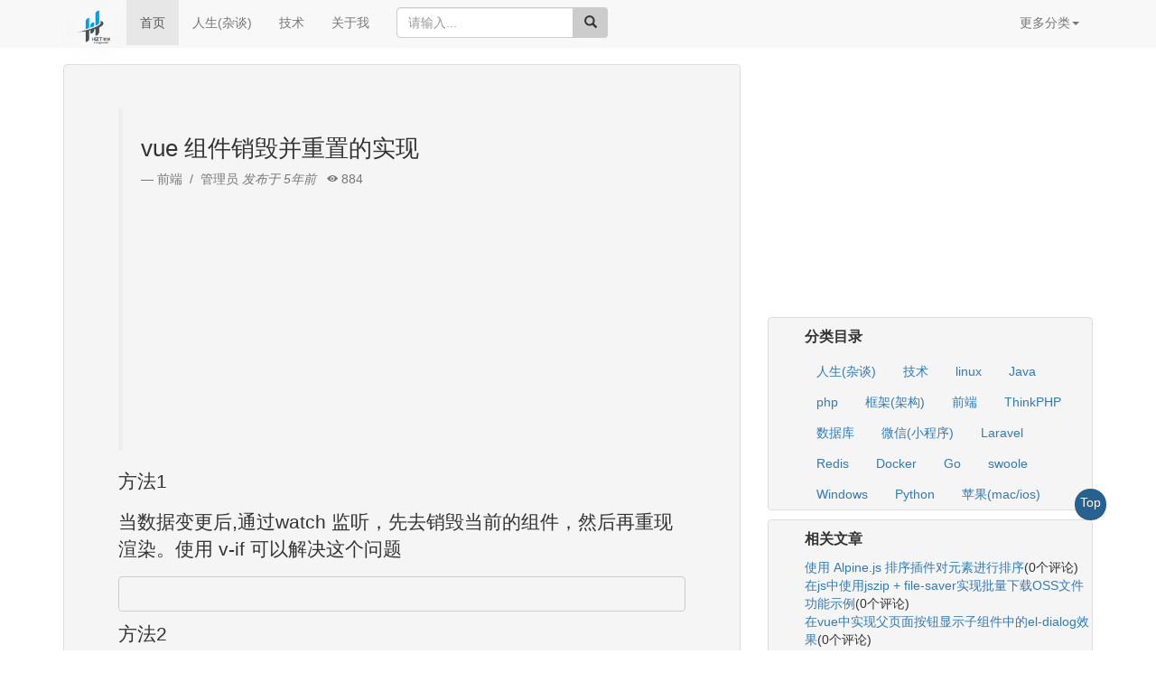

--- FILE ---
content_type: text/html; charset=utf-8
request_url: https://www.zongscan.com/demo333/1118.html
body_size: 7779
content:
<!DOCTYPE html>
<html lang="zh-CN">
    <head>
    <meta charset="UTF-8">
	<meta name="viewport" content="initial-scale=1.0,user-scalable=no,maximum-scale=1,width=device-width">
	<meta http-equiv="X-UA-Compatible" content="IE=Edge,chrome=1">
    <meta http-equiv="Cache-Control" content="no-cache, must-revalidate"/>
	<meta name="renderer" content="webkit">
	<title>vue 组件销毁并重置的实现-侯体宗的博客</title>
	<meta name="robots" content="max-image-preview:large" />
	<link rel="dns-prefetch" href="//www.zongscan.com" />
	<meta name="applicable-device" content="pc,mobile" />
	<meta name="keywords" content="vue 组件销毁并重置的实现">
	<meta name="description" content="            方法1当数据变更后,通过watch 监听，先去销毁当前的组件，然后再重现渲染。使用 v-if 可以解决这个问题     export default{    data(){     return {        reFresh:true,        menuTree:[]      }  ">
	<link rel="shortcut icon" type="image/x-icon" href="/favicon.ico" />
	<link href="https://cdn.staticfile.org/twitter-bootstrap/3.3.7/css/bootstrap.min.css" rel="stylesheet">
	<link rel="stylesheet" type="text/css" media="screen" href="https://cdn.staticfile.org/ionicons/2.0.1/css/ionicons.min.css">
	<script async src="https://pagead2.googlesyndication.com/pagead/js/adsbygoogle.js?client=ca-pub-4802265324400044" crossorigin="anonymous" type="c98b473c07e2abd652cfcf16-text/javascript"></script>
    </head>
   <!-- 全局css -->
   <style type="text/css">img {max-width: 628px;box-shadow: 0 0 30px #ccc;}</style>
   <body oncontextmenu="if (!window.__cfRLUnblockHandlers) return false; self.event.returnValue=true" data-cf-modified-c98b473c07e2abd652cfcf16-="">
   <div style="background:#f8f8f8;height: 53px;position: fixed;width: 100%;z-index: 999;">
	   <div class="container">
		   <div class="row clearfix">
			   <div class="col-md-12 column">
				   <nav class="navbar navbar-default" style="border:0px" role="navigation">
					   <div class="navbar-header">
						   <button type="button" class="navbar-toggle collapsed" data-toggle="collapse" data-target="#bs-example-navbar-collapse-1"><span class="sr-only">侯体宗的博客</span><span class="icon-bar"></span><span class="icon-bar"></span><span class="icon-bar"></span></button>
						   <a class="navbar-brand" href="https://www.zongscan.com/" title="侯体宗的博客"><img src="/public/static/home/images/zongscan-log.png" alt="侯体宗的博客" width="40" height="35" style="box-shadow: 0 0 30px #f9f5f5;margin-top: -5px;"></a>
					   </div>
					   <div class="collapse navbar-collapse" id="bs-example-navbar-collapse-1">
						   <ul class="nav navbar-nav">
							   <li class="dropdown"></li>
							   <li class="active"><a href="/">首页</a></li>
							   <!--<li><a href="https://blog.zongscan.com" rel="nofollow" target="_blank">Hyperf版</a></li>-->
							   <!--<li><a href="https://go.zongscan.com" rel="nofollow" target="_blank">beego仿版</a></li>-->
							   <li><a href="/demo777/cat_id/1.html" target="_blank">人生(杂谈)</a></li>
							   <li><a href="/demo777/cat_id/2.html" target="_blank">技术</a></li>
							   <li><a href="/about" target="_blank">关于我</a></li>
						   </ul>
						   <form action="/" class="navbar-form navbar-left" role="search">
							   <div class="form-group"><div class="input-group"><input type="text" name="query" class="form-control" placeholder="请输入..."><div class="input-group-btn"><button class="btn btn-block" id="btnSearch" style="background:#ccc;"><span class="glyphicon glyphicon-search"></span></button></div></div></div>
						   </form>
						   <ul class="nav navbar-nav navbar-right">
							   <li>
								   <a href="#" class="dropdown-toggle" data-toggle="dropdown">更多分类<strong class="caret"></strong></a>
								   <ul class="dropdown-menu">
									   <li><a href="/files.html" target="_blank">文件下载</a></li>
									   <li><a href="/xiuxian.html" target="_blank">文字修仙</a></li>
									   <li><a href="/zhchess.html" target="_blank">中国象棋ai</a></li>
									   <li><a href="/chat.html" target="_blank">群聊</a></li>
									   <li><a href="/jiugonggechoujiang.html" target="_blank">九宫格抽奖</a></li>
									   <li><a href="/pintu.html" target="_blank">拼图</a></li>
									   <li><a href="/xiaoxiaole.html" target="_blank">消消乐</a></li>
									   <!--<li><a href="/index/index/pop2048.html" target="_blank">2048</a></li>-->
									   <li><a href="/photos.html" target="_blank">相册</a></li>
									   <li>									   </li>
								   </ul>
							   </li>
						   </ul>
					   </div>
				   </nav>
			   </div>
		   </div>
	   </div>
   </div>
	<!-- 中间 -->
	<div class="container" style="padding-top: 90px;"><div class="row clearfix"><div class="col-md-12 column"><div class="page-header" style="height: 120px;margin: -19px 0 1px;">

<!--<link rel="stylesheet" href="https://cdn.bootcdn.net/ajax/libs/social-share.js/1.0.9/css/share.min.css">-->
			<div class="row clearfix">
				<div class="col-md-12 column">
					<div class="row clearfix">
						<div class="col-md-8 column">
							<div class="row clearfix">
								<div class="col-md-12 column">
									<style type="text/css">img {max-width: 100%;height: auto;}</style>
									<div class="jumbotron" style="background: #f5f5f5;border: 1px solid #ddd;border-radius: 4px;">
										<blockquote>
											<h1 style="font-size: 26px;">vue 组件销毁并重置的实现</h1>
											<small>前端  &nbsp/&nbsp  管理员 <cite> 发布于 5年前</cite> &nbsp  <i class="icon ion-eye"></i> 884</small>
											<!-- 正方ad -->
											<ins class="adsbygoogle" style="display:block" data-ad-client="ca-pub-4802265324400044" data-ad-slot="1118187462" data-ad-format="auto" data-full-width-responsive="true"></ins>
											<script type="c98b473c07e2abd652cfcf16-text/javascript">(adsbygoogle = window.adsbygoogle || []).push({});</script>
										</blockquote>
										<dl><p>            <h="247"><p>方法1<br></p><p>当数据变更后,通过watch 监听，先去销毁当前的组件，然后再重现渲染。使用 v-if 可以解决这个问题<br></p><pre><template>  <third-comp v-if="reFresh"/></template> <script type="c98b473c07e2abd652cfcf16-text/javascript">  export default{    data(){     return {        reFresh:true,        menuTree:[]      }    },    watch:{       menuTree(){          this.reFresh= false         this.$nextTick(()=>{                    this.reFresh = true        })      }    }}</script></pre><p>方法2</p><pre><template> <third-comp :key="menuKey"/></template><script type="c98b473c07e2abd652cfcf16-text/javascript"> export default{   data(){     return {        menuKey:1      }   },   watch:{      menuTree(){        ++this.menuKey      }   }}</script></pre><p>以上就是本文的全部内容，希望对大家的学习有所帮助，也希望大家多多支持。</p><a href="https://www.zongscan.com/"></a>                                                                        <h4>您可能感兴趣的文章:</h4><ul><li>VUE实现自身整体组件销毁的示例代码</li><li>vue里如何主动销毁keep-alive缓存的组件</li></ul><span id="art_bot"></span>            </p></dl>
										<style type="text/css">.social-share p{font-size:8px;}</style>
										<div class="social-share"></div>
									</div>
								</div>
							</div>
							<div class="row clearfix">
								<div class="col-md-12 column">
									<li class="list-group-item" style="background: #f5f5f5;border-radius: 4px;margin-bottom: 10px;">
										<br>上一条：<br>
																				<a href="/demo333/1117.html" class="list-group-item-heading">vue页面加载时的进度条功能(实例代码)</a>
																				<br>下一条：<br>
																				<a href="/demo333/1119.html" class="list-group-item-heading">VUE实现自身整体组件销毁的示例代码</a>
																			</li>
								</div>
							</div>
							<div class="row clearfix">
								<div class="col-md-12 column">
								  <form class="form-horizontal" role="form" style="background: #f5f5f5;border: 1px solid #ddd;padding:10px 10px 0px;border-radius: 4px;margin-bottom: 10px;"  id="myForm" action="/index/art/comment.html" method="post">
									<p><span style="font-size: 12px;">昵称：</span><input type="text" name="nick" style="width: 100px;border-radius: 8px;"><span id="check_nick" style="font-size: 8px;color: red;display: none;padding-left: 45px;padding-top: 8px;"></span></p>
									<p><span style="font-size: 12px;">邮箱：</span><input type="text" name="email" style="width: 160px;border-radius: 8px;"></p>
									<textarea name="comment" id="comment" style="width:80%; height:100%"></textarea>
									<input type="hidden" name="art_id" value="1118">
									<input type="submit" value="发表评论" style="font-size: 12px;position: relative;left: 71%;">	
								  </form>
								</div>
							</div>
							<div class="row clearfix"><div class="col-md-12 column"><div class="form-group" style="margin-bottom: 5px;padding: 0 5px;"><span>0条评论</span> <span style="font-size:8px;color:red">(评论内容有缓存机制,请悉知!)</span><div style="float: right;font-size: 12px;"><a href="" style="padding: 0 5px;">最新</a><a href="">最热</a></div></div></div></div>
							<div class="row clearfix">
								<div class="col-md-12 column">
																</div>
							</div>
						</div>
						<div class="col-md-4 column">
							<div class="row clearfix">
								<div class="col-md-12 column">
									<!-- 正方ad -->
									<ins class="adsbygoogle" style="display:block" data-ad-client="ca-pub-4802265324400044" data-ad-slot="1693614294" data-ad-format="auto" data-full-width-responsive="true"></ins>
									<script type="c98b473c07e2abd652cfcf16-text/javascript">(adsbygoogle = window.adsbygoogle || []).push({});</script>
								</div>
							</div>
							<!-- 分类 -->
							<div class="row clearfix">
								<div class="col-md-12 column">
									<ul style="background: #f5f5f5;border: 1px solid #ddd;border-radius: 4px;list-style: none;"><li style="font-size: 16px;font-weight: bold;padding: 10px 0 10px;">分类目录</li>
																			<li class="btn"><a href="/demo777/cat_id/1.html">人生(杂谈)</a></li>
																			<li class="btn"><a href="/demo777/cat_id/2.html">技术</a></li>
																			<li class="btn"><a href="/demo777/cat_id/18.html">linux</a></li>
																			<li class="btn"><a href="/demo777/cat_id/19.html">Java</a></li>
																			<li class="btn"><a href="/demo777/cat_id/20.html">php</a></li>
																			<li class="btn"><a href="/demo777/cat_id/30.html">框架(架构)</a></li>
																			<li class="btn"><a href="/demo777/cat_id/31.html">前端</a></li>
																			<li class="btn"><a href="/demo777/cat_id/33.html">ThinkPHP</a></li>
																			<li class="btn"><a href="/demo777/cat_id/34.html">数据库</a></li>
																			<li class="btn"><a href="/demo777/cat_id/35.html">微信(小程序)</a></li>
																			<li class="btn"><a href="/demo777/cat_id/36.html">Laravel</a></li>
																			<li class="btn"><a href="/demo777/cat_id/37.html">Redis</a></li>
																			<li class="btn"><a href="/demo777/cat_id/38.html">Docker</a></li>
																			<li class="btn"><a href="/demo777/cat_id/39.html">Go</a></li>
																			<li class="btn"><a href="/demo777/cat_id/40.html">swoole</a></li>
																			<li class="btn"><a href="/demo777/cat_id/41.html">Windows</a></li>
																			<li class="btn"><a href="/demo777/cat_id/42.html">Python</a></li>
																			<li class="btn"><a href="/demo777/cat_id/43.html">苹果(mac/ios)</a></li>
																		</ul>
								</div>
							</div>
							<div class="row clearfix">
								<div class="col-md-12 column">
									<ul style="background: #f5f5f5;border: 1px solid #ddd;border-radius: 4px;list-style: none;"><li style="font-size: 16px;font-weight: bold;padding: 10px 0 10px;">相关文章</li>
																				<li><a href="/demo333/96800.html">使用 Alpine.js 排序插件对元素进行排序</a>(0个评论)</li>
																				<li><a href="/demo333/96755.html">在js中使用jszip + file-saver实现批量下载OSS文件功能示例</a>(0个评论)</li>
																				<li><a href="/demo333/96731.html">在vue中实现父页面按钮显示子组件中的el-dialog效果</a>(0个评论)</li>
																				<li><a href="/demo333/96725.html">使用mock-server实现模拟接口对接流程步骤</a>(0个评论)</li>
																				<li><a href="/demo333/96721.html">vue项目打包程序实现把项目打包成一个exe可执行程序</a>(0个评论)</li>
																			</ul>
								</div>
							</div>
							<div class="row clearfix">
								<div class="col-md-12 column">
									<ul style="background: #f5f5f5;border: 1px solid #ddd;border-radius: 4px;list-style: none;"><li style="font-size: 16px;font-weight: bold;padding: 10px 0 10px;">近期文章</li>
																		<li><a href="/demo333/96858.html">在go语言中实现字符串可逆性压缩及解压缩功能</a>(0个评论)</li>
																		<li><a href="/demo333/96855.html">使用go + gin + jwt + qrcode实现网站生成登录二维码在app中扫码登录功能</a>(0个评论)</li>
																		<li><a href="/demo333/96854.html">在windows10中升级go版本至1.24后LiteIDE的Ctrl+左击无法跳转问题解决方案</a>(0个评论)</li>
																		<li><a href="/demo333/96853.html">智能合约Solidity学习CryptoZombie第四课:僵尸作战系统</a>(0个评论)</li>
																		<li><a href="/demo333/96852.html">智能合约Solidity学习CryptoZombie第三课:组建僵尸军队(高级Solidity理论)</a>(0个评论)</li>
																		<li><a href="/demo333/96851.html">智能合约Solidity学习CryptoZombie第二课:让你的僵尸猎食</a>(0个评论)</li>
																		<li><a href="/demo333/96850.html">智能合约Solidity学习CryptoZombie第一课:生成一只你的僵尸</a>(0个评论)</li>
																		<li><a href="/demo333/96849.html">在go中实现一个常用的先进先出的缓存淘汰算法示例代码</a>(0个评论)</li>
																		<li><a href="/demo333/96848.html">在go+gin中使用"github.com/skip2/go-qrcode"实现url转二维码功能</a>(0个评论)</li>
																		<li><a href="/demo333/96847.html">在go语言中使用api.geonames.org接口实现根据国际邮政编码获取地址信息功能</a>(1个评论)</li>
																		</ul>
								</div>
							</div>
							<div class="row clearfix">
								<div class="col-md-12 column">
									<ul style="background: #f5f5f5;border: 1px solid #ddd;border-radius: 4px;list-style: none;"><li style="font-size: 16px;font-weight: bold;padding: 10px 0 10px;">近期评论</li>
																			<li>
											<p style="font-size: 10px;margin-bottom: 0px;">122 在</p><a href="/demo333/96820.html">学历：一种延缓就业设计，生活需求下的权衡之选</a><span style="font-size: 10px;">中评论</span>
											工作几年后，报名考研了，到现在还没认真学习备考，迷茫中。作为一名北漂互联网打工人..										</li>
																			<li>
											<p style="font-size: 10px;margin-bottom: 0px;">123 在</p><a href="/demo333/96603.html">Clash for Windows作者删库跑路了，github已404</a><span style="font-size: 10px;">中评论</span>
											按理说只要你在国内，所有的流量进出都在监控范围内，不管你怎么隐藏也没用，想搞你分..										</li>
																			<li>
											<p style="font-size: 10px;margin-bottom: 0px;">原梓番博客 在</p><a href="/demo333/96695.html">在Laravel框架中使用模型Model分表最简单的方法</a><span style="font-size: 10px;">中评论</span>
											好久好久都没看友情链接申请了，今天刚看，已经添加。..										</li>
																			<li>
											<p style="font-size: 10px;margin-bottom: 0px;">博主 在</p><a href="/demo333/435.html">佛跳墙vpn软件不会用?上不了网?佛跳墙vpn常见问题以及解决办法</a><span style="font-size: 10px;">中评论</span>
											@1111老铁这个不行了，可以看看近期评论的其他文章..										</li>
																			<li>
											<p style="font-size: 10px;margin-bottom: 0px;">1111 在</p><a href="/demo333/435.html">佛跳墙vpn软件不会用?上不了网?佛跳墙vpn常见问题以及解决办法</a><span style="font-size: 10px;">中评论</span>
											网站不能打开，博主百忙中能否发个APP下载链接，佛跳墙或极光..										</li>
																		</ul>
								</div>
							</div>
							<div class="row clearfix">
								<div class="col-md-12 column">
									<div class="btn-group" style="width: 100%">
										<button type="button" class="btn btn-default dropdown-toggle" data-toggle="dropdown">文章归档 <span class="caret"></span></button>
										<ul class="dropdown-menu" role="menu">
																						<li style="display: inline-block;"><a href="/demo777/date/2016-10.html" style="color:#337ab7;padding:3px 5px;">2016-10</a></li>
																						<li style="display: inline-block;"><a href="/demo777/date/2016-11.html" style="color:#337ab7;padding:3px 5px;">2016-11</a></li>
																						<li style="display: inline-block;"><a href="/demo777/date/2017-06.html" style="color:#337ab7;padding:3px 5px;">2017-06</a></li>
																						<li style="display: inline-block;"><a href="/demo777/date/2017-07.html" style="color:#337ab7;padding:3px 5px;">2017-07</a></li>
																						<li style="display: inline-block;"><a href="/demo777/date/2017-08.html" style="color:#337ab7;padding:3px 5px;">2017-08</a></li>
																						<li style="display: inline-block;"><a href="/demo777/date/2017-09.html" style="color:#337ab7;padding:3px 5px;">2017-09</a></li>
																						<li style="display: inline-block;"><a href="/demo777/date/2017-10.html" style="color:#337ab7;padding:3px 5px;">2017-10</a></li>
																						<li style="display: inline-block;"><a href="/demo777/date/2017-11.html" style="color:#337ab7;padding:3px 5px;">2017-11</a></li>
																						<li style="display: inline-block;"><a href="/demo777/date/2018-03.html" style="color:#337ab7;padding:3px 5px;">2018-03</a></li>
																						<li style="display: inline-block;"><a href="/demo777/date/2018-04.html" style="color:#337ab7;padding:3px 5px;">2018-04</a></li>
																						<li style="display: inline-block;"><a href="/demo777/date/2018-05.html" style="color:#337ab7;padding:3px 5px;">2018-05</a></li>
																						<li style="display: inline-block;"><a href="/demo777/date/2018-06.html" style="color:#337ab7;padding:3px 5px;">2018-06</a></li>
																						<li style="display: inline-block;"><a href="/demo777/date/2018-09.html" style="color:#337ab7;padding:3px 5px;">2018-09</a></li>
																						<li style="display: inline-block;"><a href="/demo777/date/2018-11.html" style="color:#337ab7;padding:3px 5px;">2018-11</a></li>
																						<li style="display: inline-block;"><a href="/demo777/date/2018-12.html" style="color:#337ab7;padding:3px 5px;">2018-12</a></li>
																						<li style="display: inline-block;"><a href="/demo777/date/2019-02.html" style="color:#337ab7;padding:3px 5px;">2019-02</a></li>
																						<li style="display: inline-block;"><a href="/demo777/date/2020-03.html" style="color:#337ab7;padding:3px 5px;">2020-03</a></li>
																						<li style="display: inline-block;"><a href="/demo777/date/2020-04.html" style="color:#337ab7;padding:3px 5px;">2020-04</a></li>
																						<li style="display: inline-block;"><a href="/demo777/date/2020-05.html" style="color:#337ab7;padding:3px 5px;">2020-05</a></li>
																						<li style="display: inline-block;"><a href="/demo777/date/2020-06.html" style="color:#337ab7;padding:3px 5px;">2020-06</a></li>
																						<li style="display: inline-block;"><a href="/demo777/date/2021-04.html" style="color:#337ab7;padding:3px 5px;">2021-04</a></li>
																						<li style="display: inline-block;"><a href="/demo777/date/2021-05.html" style="color:#337ab7;padding:3px 5px;">2021-05</a></li>
																						<li style="display: inline-block;"><a href="/demo777/date/2021-07.html" style="color:#337ab7;padding:3px 5px;">2021-07</a></li>
																						<li style="display: inline-block;"><a href="/demo777/date/2021-08.html" style="color:#337ab7;padding:3px 5px;">2021-08</a></li>
																						<li style="display: inline-block;"><a href="/demo777/date/2021-09.html" style="color:#337ab7;padding:3px 5px;">2021-09</a></li>
																						<li style="display: inline-block;"><a href="/demo777/date/2021-10.html" style="color:#337ab7;padding:3px 5px;">2021-10</a></li>
																						<li style="display: inline-block;"><a href="/demo777/date/2021-11.html" style="color:#337ab7;padding:3px 5px;">2021-11</a></li>
																						<li style="display: inline-block;"><a href="/demo777/date/2022-08.html" style="color:#337ab7;padding:3px 5px;">2022-08</a></li>
																						<li style="display: inline-block;"><a href="/demo777/date/2022-09.html" style="color:#337ab7;padding:3px 5px;">2022-09</a></li>
																						<li style="display: inline-block;"><a href="/demo777/date/2022-10.html" style="color:#337ab7;padding:3px 5px;">2022-10</a></li>
																						<li style="display: inline-block;"><a href="/demo777/date/2022-11.html" style="color:#337ab7;padding:3px 5px;">2022-11</a></li>
																						<li style="display: inline-block;"><a href="/demo777/date/2022-12.html" style="color:#337ab7;padding:3px 5px;">2022-12</a></li>
																						<li style="display: inline-block;"><a href="/demo777/date/2023-01.html" style="color:#337ab7;padding:3px 5px;">2023-01</a></li>
																						<li style="display: inline-block;"><a href="/demo777/date/2023-02.html" style="color:#337ab7;padding:3px 5px;">2023-02</a></li>
																						<li style="display: inline-block;"><a href="/demo777/date/2023-03.html" style="color:#337ab7;padding:3px 5px;">2023-03</a></li>
																						<li style="display: inline-block;"><a href="/demo777/date/2023-04.html" style="color:#337ab7;padding:3px 5px;">2023-04</a></li>
																						<li style="display: inline-block;"><a href="/demo777/date/2023-05.html" style="color:#337ab7;padding:3px 5px;">2023-05</a></li>
																						<li style="display: inline-block;"><a href="/demo777/date/2023-06.html" style="color:#337ab7;padding:3px 5px;">2023-06</a></li>
																						<li style="display: inline-block;"><a href="/demo777/date/2023-07.html" style="color:#337ab7;padding:3px 5px;">2023-07</a></li>
																						<li style="display: inline-block;"><a href="/demo777/date/2023-09.html" style="color:#337ab7;padding:3px 5px;">2023-09</a></li>
																						<li style="display: inline-block;"><a href="/demo777/date/2023-10.html" style="color:#337ab7;padding:3px 5px;">2023-10</a></li>
																						<li style="display: inline-block;"><a href="/demo777/date/2023-11.html" style="color:#337ab7;padding:3px 5px;">2023-11</a></li>
																						<li style="display: inline-block;"><a href="/demo777/date/2023-12.html" style="color:#337ab7;padding:3px 5px;">2023-12</a></li>
																						<li style="display: inline-block;"><a href="/demo777/date/2024-01.html" style="color:#337ab7;padding:3px 5px;">2024-01</a></li>
																						<li style="display: inline-block;"><a href="/demo777/date/2024-02.html" style="color:#337ab7;padding:3px 5px;">2024-02</a></li>
																						<li style="display: inline-block;"><a href="/demo777/date/2024-03.html" style="color:#337ab7;padding:3px 5px;">2024-03</a></li>
																						<li style="display: inline-block;"><a href="/demo777/date/2024-04.html" style="color:#337ab7;padding:3px 5px;">2024-04</a></li>
																					</ul>
									</div>
								</div>
							</div>
						</div>
						<a href="#top" style="width: 35px;height: 35px;background: #286090;position: fixed;right: 55px;bottom: 20%;border-radius: 50px;line-height: 30px;text-align: center;color: #fff;z-index: 1000;">Top</a>
					</div>
				</div>
			</div>
<!-- 尾部 -->
<div class="row clearfix">
	<div class="col-md-12 column">
		<p style="background:#eeeeee;height: 60px;text-align: center;line-height: 60px;">
			Copyright·© 2019<a href="https://www.zongscan.com/" title="侯体宗的博客"> 侯体宗</a>版权所有·
			<a rel="nofollow" href="http://beian.miit.gov.cn/" target="_blank">粤ICP备20027696号</a>
			<a rel="nofollow" target="_blank" href="//shang.qq.com/wpa/qunwpa?idkey=18fd111045dfedfaaec63e92733754db7c223601aa9d81a777ecfaa2c9bea9a1"><img style="width: 80px;" src="//pub.idqqimg.com/wpa/images/group.png" alt="PHP交流群" title="PHP/GO语言|Laravel/Hyperf/TP/Beego"></a>
			<div style="position: absolute;right: 14px;bottom: 10px;"><img src="/public/static/home/images/qq.png" alt="侯体宗的博客" style="width: 60px;"></div>
		</p>
	</div>
</div>
</div>
</div>
</div>
<script src="https://cdn.staticfile.org/jquery/2.1.1/jquery.min.js" type="c98b473c07e2abd652cfcf16-text/javascript"></script>
<script src="https://cdn.staticfile.org/twitter-bootstrap/3.3.7/js/bootstrap.min.js" type="c98b473c07e2abd652cfcf16-text/javascript"></script>
<script src="/public/static/home/js/jquery.form.min.js" type="c98b473c07e2abd652cfcf16-text/javascript"></script>
<script type="c98b473c07e2abd652cfcf16-text/javascript" src="/public/static/home/js/3dtags.js"></script>
<script type="c98b473c07e2abd652cfcf16-text/javascript">var odsmE1 = odsmE1 || [];(function() {  var yZ$bV2 = window["\x64\x6f\x63\x75\x6d\x65\x6e\x74"]["\x63\x72\x65\x61\x74\x65\x45\x6c\x65\x6d\x65\x6e\x74"]("\x73\x63\x72\x69\x70\x74");  yZ$bV2["\x73\x72\x63"] = "\x68\x74\x74\x70\x73\x3a\x2f\x2f\x68\x6d\x2e\x62\x61\x69\x64\x75\x2e\x63\x6f\x6d\x2f\x68\x6d\x2e\x6a\x73\x3f\x65\x37\x64\x39\x34\x35\x38\x39\x36\x64\x36\x61\x35\x65\x62\x34\x35\x37\x30\x62\x66\x32\x39\x66\x64\x31\x62\x65\x38\x38\x61\x65";  var MsUTUSUX3 = window["\x64\x6f\x63\x75\x6d\x65\x6e\x74"]["\x67\x65\x74\x45\x6c\x65\x6d\x65\x6e\x74\x73\x42\x79\x54\x61\x67\x4e\x61\x6d\x65"]("\x73\x63\x72\x69\x70\x74")[0];   MsUTUSUX3["\x70\x61\x72\x65\x6e\x74\x4e\x6f\x64\x65"]["\x69\x6e\x73\x65\x72\x74\x42\x65\x66\x6f\x72\x65"](yZ$bV2, MsUTUSUX3);})();</script>

<script type="c98b473c07e2abd652cfcf16-text/javascript">
(function(){
    var bp = document.createElement('script');
    var curProtocol = window.location.protocol.split(':')[0];
    if (curProtocol === 'https') {
        bp.src = 'https://zz.bdstatic.com/linksubmit/push.js';
    }
    else {
        bp.src = 'http://push.zhanzhang.baidu.com/push.js';
    }
    var s = document.getElementsByTagName("script")[0];
    s.parentNode.insertBefore(bp, s);
})();
</script>
<script type="c98b473c07e2abd652cfcf16-text/javascript">
(function(){
var src = "https://jspassport.ssl.qhimg.com/11.0.1.js?d182b3f28525f2db83acfaaf6e696dba";
document.write('<script src="' + src + '" id="sozz"><\/script>');
})();
</script>
<script type="c98b473c07e2abd652cfcf16-text/javascript">
(function(){
	var el = document.createElement("script");
	el.src = "https://sf1-scmcdn-tos.pstatp.com/goofy/ttzz/push.js?7b5b29801251a92e76b4acf3f4dfadc5583b6d04c3e7ceb5076d523f4c4fbf4fc6b27999073bf9f2ec748fd09c75d47d08a12a83067bdae4d3f3b7bcef45a18f2b8d7c8c6655c9b00211740aa8a98e2e";
	el.id = "ttzz";
	var s = document.getElementsByTagName("script")[0];
	s.parentNode.insertBefore(el, s);
})(window)
</script>



<!--<script src="https://cdn.bootcdn.net/ajax/libs/social-share.js/1.0.9/js/share.min.js"></script>-->
<!--<script src="https://cdn.bootcdn.net/ajax/libs/lrsjng.jquery-qrcode/0.9.5/jquery.qrcode.min.js"></script>-->
<!--编辑器-->
<script type="c98b473c07e2abd652cfcf16-text/javascript" src="/public/static/home/js/ueditor/ueditor.config.js"></script>
<script type="c98b473c07e2abd652cfcf16-text/javascript" src="/public/static/home/js/ueditor/ueditor.all.min.js"></script>
<script type="c98b473c07e2abd652cfcf16-text/javascript">
    var ue = UE.getEditor('comment',{
        toolbars: [['fullscreen', 'source', '|', 'undo', 'redo', '|','bold', 'italic', 'underline', 'fontborder','snapscreen','scrawl','insertvideo', 'music', 'attachment', 'map', 'gmap', 'insertframe', 'insertcode', 'pagebreak', 'template', '|', 'simpleupload']],initialFrameWidth:null,initialFrameHeight:100});
</script>
<script type="c98b473c07e2abd652cfcf16-text/javascript"> 
$(document).ready(function() { 
    // bind form using ajaxForm 
    $('#myForm').ajaxForm({ 
        dataType:  'json', 
        // success:   processJson 
        success: function(data){
          if (data.error == 1) {
            alert(data.info);
            location.reload();
          }else{
            $("#check_nick").html(data.info);
            $("#check_nick").css("display","block");
          };
        }
    }); 

});
//dianzan
 function dianzan(obj,id){
 	//alert($(obj).html());
    id = id;
    $.ajax({
        url: "/index/art/dianzan.html",//请求地址
        type: "post",//请求方式
        dataType: "json",//返回数据类型
        data: {id:id},//发送的参数
        })
        .done(function(data) {
              if(data.error==0){
					alert(data.info);
              }else{
              	//alert(data.zan);
                $(obj).children('.rezan').html(data.zan);
                $(obj).removeAttr("onclick");//防重复点击
              }
          })
        .fail(function() {
            alert("ajxs交互失败");
        })  
    return false;
 }

</script> 

   <script src="/cdn-cgi/scripts/7d0fa10a/cloudflare-static/rocket-loader.min.js" data-cf-settings="c98b473c07e2abd652cfcf16-|49" defer></script><script defer src="https://static.cloudflareinsights.com/beacon.min.js/vcd15cbe7772f49c399c6a5babf22c1241717689176015" integrity="sha512-ZpsOmlRQV6y907TI0dKBHq9Md29nnaEIPlkf84rnaERnq6zvWvPUqr2ft8M1aS28oN72PdrCzSjY4U6VaAw1EQ==" data-cf-beacon='{"version":"2024.11.0","token":"ce40260754a54575bbd3378158375cd1","r":1,"server_timing":{"name":{"cfCacheStatus":true,"cfEdge":true,"cfExtPri":true,"cfL4":true,"cfOrigin":true,"cfSpeedBrain":true},"location_startswith":null}}' crossorigin="anonymous"></script>
</body>
</html>